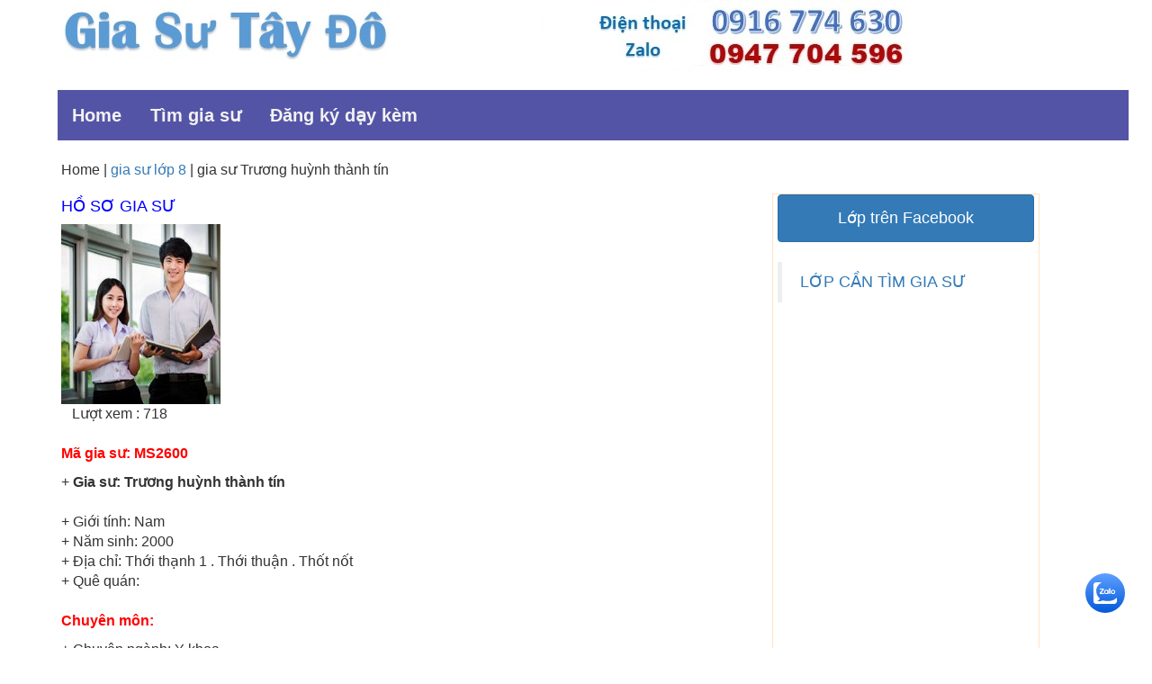

--- FILE ---
content_type: text/html; charset=utf-8
request_url: https://giasucantho.net.vn/gia-su/truong-huynh-thanh-tin-2600
body_size: 11617
content:


<!DOCTYPE html PUBLIC "-//W3C//DTD XHTML 1.0 Transitional//EN" "http://www.w3.org/TR/xhtml1/DTD/xhtml1-transitional.dtd">

<html xmlns="http://www.w3.org/1999/xhtml">
<head><meta name="viewport" content="width=device-width, initial-scale=1, maximum-scale=2" /><link rel="icon" type="image/png" href="https://giasucantho.net.vn/logo.png" /><meta http-equiv="Content-Type" content="text/html; charset=UTF-8" /><meta id="metaDescription" name="description" content="Gia sư Trương huỳnh thành tín - Mã gia sư: 2600. Nhận dạy : Hóa 8..." /> 


      <style type="text/css">
           .zalo { position: fixed; bottom: 39px; right: 30px; display: block; z-index: 5;}

            #logohead,#sloganhead{display:inline; float:left; min-width:45%;
            font-family: "Yu Gothic UI Semibold";
            font-size: xx-large;
            color: #0000CC;
        }
            ul.topnav{list-style-type:none;margin:0;padding:0;overflow:hidden;background-color:#5454a7; min-width:100%;}
            ul.topnav li{float:left}
            ul.topnav li a{display:inline-block;color:#f2f2f2;text-align:center;padding:14px 16px;text-decoration:none;transition:.3s;font-size:20px;font-weight: bold;}
            ul.topnav li a:hover{background-color:#555;width:auto !important; height:auto !important;}
            ul.topnav li.icon{display:none}

            #footer{max-width:100%}img{max-width:100%;height:auto}.fblank{width:200px}
         
            .main-content{margin-left:5%!important; margin-right:2%;}  #main { float: left; margin-right:5%;min-height:1379px; }
            .col-md-3 {min-width:25%;}
            #more {display: none;}
            @media screen and (max-width:979px) 
            {
            
                .main-content{margin-left:2%!important; margin-right:1%;}  #main{min-height:auto;margin-right:0;}          
                .col-md-3 {border-color: white !important;  margin-top: 9px !important;min-width:45% !important;            }
            
             }

            @media screen and (max-width:648px) 
            {
            
                ul.topnav li:not(:first-child){display:none}ul.topnav li.icon{float:right;display:inline-block}ul.topnav.responsive{position:relative}ul.topnav.responsive li.icon{position:relative;right:0;top:0}ul.topnav.responsive li{float:none;display:inline}ul.topnav.responsive li a{display:block;text-align:left}#content{width:100%}#contenticon{display:none}
                .col-md-3 {min-width:100% !important;}
                #contenticon{display:none}#footer{width:auto;float:left}#teacherpic{display:none} #teachertable{max-width:320px;height:auto}  .topnav  li ul {    display:none; position:relative;}	   
             }
            .decorate {text-decoration: none;    } .style1    {        color: #CC0000;        font-weight: bold;    }  .style2{  color: #0066FF; font-weight: bold;    }.styleleft{ margin-left: 10px;}


    </style>

      <link href="/css/bootstrap.css" rel="stylesheet" type="text/css" /><meta property="og:site_name" content="Trung Tâm Gia sư Tây Đô" /><meta property="og:title" content="Trung Tâm Gia sư Tây Đô" /><meta property="og:url" content="https://giasucantho.net.vn/" /><meta property="og:image" content="https://giasucantho.net.vn/App-Themes/gia-su-tay-do-main.jpg" /><meta property="og:Description" content="Trung tâm gia sư dạy kèm uy tín tại Cần Thơ. Nơi hội tụ những gia sư giỏi nhất, cam kết dịch vụ sư phạm tốt nhất tại Cần Thơ..." />
 
    
        <script type="application/ld+json">
        {
        "@context" : "http://schema.org",
        "@type" : "LocalBusiness",
        "name" : "Trung Tâm Gia Sư Tây Đô",
        "url" : "https://giasucantho.net.vn/",
        "@id": "https://giasucantho.net.vn/", 
        "telephone" : [ "0947 704 596", " 094 7704 596" ],    
         "image" : ["https://giasucantho.net.vn/logo.png","https://giasucantho.net.vn/App-Themes/gia-su-tay-do-main.jpg"],
         "priceRange" : "Miễn phí",
         "address" : {
                "@type" : "PostalAddress",
                "streetAddress" : "73/33 Nguyễn Trãi, Ninh Kiều",
                "addressLocality" : "Cần Thơ",
                "addressCountry" : "VN"

          },

          	"geo": { 
	            "@type": "GeoCoordinates", 
	            "latitude": 10.036200, 
	            "longitude": 105.788033
	      }, 


          "openingHoursSpecification": { 
	            "@type": "OpeningHoursSpecification", 
	            "dayOfWeek": [ 
	            "Monday", 
	            "Tuesday", 
	            "Wednesday", 
	            "Thursday", 
	            "Friday", 
	            "Saturday", 
	            "Sunday" 
	            ], 
	            "opens": "07:00", 
	            "closes": "21:00" 
	    }, 

        "sameAs": [ 
	            "https://www.facebook.com/Trungtamgiasudaykemcantho", 
	            "https://www.facebook.com/giasutienganhcanthogioi/" ,
                "https://www.facebook.com/GiasuCanThoGioi/"
	    ],

        "potentialAction" : {
                "@type" : "SearchAction",
                "target" : "https://giasucantho.net.vn/?s={search_term}",
                "query-input" : "required name=search_term"
        }
    }
</script>

 <link rel="canonical" href="https://giasucantho.net.vn/gia-su/truong-huynh-thanh-tin-2600" /><title>
	Gia sư Trương huỳnh thành tín - Mã gia sư: 2600
</title></head>
 
  <body >
     <form method="post" action="./truong-huynh-thanh-tin-2600" id="form1" class="main-content">
<div class="aspNetHidden">
<input type="hidden" name="__VIEWSTATE" id="__VIEWSTATE" value="[base64]/I4BjS0h53hMIKPedDxbTJ1oFl+P/gk1DTsJ/Lert7gmHWkKLQSEDmMdWvCOs6Lz+6AptGNoI8014IgPHFO/N0s04rAtsAcesfa4I8ENYa6kLSQYKlrQORP6sT9IXVYnb2mnj94aeq/GY4D+GqVGKKAvvBTXD1K+Ueut/faeFbFX4monv/bHlIfKJbL0DnWVk7e+q+47LrLSfmn6ASm2ijS4Z9HuwQB/qbX7XdXHHcpfs8pRjq7G2ZVV9ncJ8aoSSgtCIKN30CHz+GSaX+hTcUPNKZGJb4REsJKsi7BRbmGU8XlYC0oXGdxRZOIg0L7pTfYmoEGwMLkjvz5tVum50jB8ob+T7XfGLIgGx3eM0swf/q4uEUcNO9QuNflzOu8FWQtTJ+iuVDuLDHQDE84QcRG/H7UkGY/gyU9U5I1PJ5YgIP0uSlAsEJU4iQVuMLfPmRv9awAem+CVoY3+2ZshO2Gkknyag4LRRUqMxp7fAORdSri+NNmvM3ZV7E0kBL9nLwkzL7M0S0TOOwyFHwD99fLNZiQyGQhd/DGxSkz1XJB2wTS6RDS56Vb8+4TBtLoWTkivqnbN7MlUNo5vvmhGj3lCVjAxEWDYY6Ux31fFTj3vZRQeMaay6GcHMRCErb9H0lixkinLNLLP3cWuhSBp2xUoY2z6EV6G/fyJB/FpqYpeLfQAWDlIFzNpS+Vo6gNqpfcYMzimbz82/DvcNDSaoW3Zo33koOg8zwDgJ9CkJlQKER+viGdfJY3RCP1/HPqOf2blQdncsbsG2XpjdK8WBMZH5hx1zlUWvFI7ykB3LWo4XWguYuw9LJx9YQw98RB8LI8LyKCyLBlimXsJR+JftXjpBbfw6bertdqXq0Ux9Z6EZsF6sZvtf9wAw76sMFeI3CNxwEqsXDFLnCLAuvjlZxyoe30pIGurzQZl/P91cItbUSa97S3Sm2vIR3ShrqrV6gl2aTS/JeEtOego4ZNszq7Q7ait4GTmloh/5uoVX93mM42A3ev2bHYqvE3m7KI18ZtMITQFQmqDCPK8QZCz7Z7g8YERbLfcKpqEs1Ee5kuEWGsc4zlKpOhZCNb+hwCKjklzIoDIB+5WTtqr6Ui0zNfrEwigci3A3IpAVzdVdJqZGeHv069CRTrmCN3k0An1Rq/rUnVB5Dv1iKM2YhNtLnk7cc6tqqOGIhO0C+3Em8NJ235N7IuL9Qz22ANvqyr4EusHcglNOFz18eO7qw6nbwivPyO/vUzbGE32v9HcnWYtYWzs3c/[base64]/[base64]/kp3agQO3POIQl+ZUS+b/Fhl0BvFYO/neAkKngv0TjHylYyBfnkaM1WN4nyfSSsovLTBYZUZGAkDsQbOpaNuRYF1uASe6nBMm0umlENOh3fRsqtD6H7RecrlOe62/V7kVuk05QbAjSIVGkRQedSY131JBdvcWkC7yAlrCmCnZflL+k9IbLkzjN/HvgAnkMADx2J+ijTEvDWpdRHDpXgzwaeIbs6d4SKZ8fUi3y+sNRdvvv8y01KE/[base64]/fAFKqCOtDuZV8wD7nmD9x4TzWze0vDhnWrOiZfrPAWI3Tp9EzhX3dPtoK2JbMDcQhYEeNrdeWOV9Riurx6JInt5wWV4Yb3jXgcT5kRo670PGIkMIau2lXNRQJca+tEvFrOxL1ABT6oxHUvFnVKXJIRtLJQ8LS/[base64]/MHMDnpQVGlObJCTQapObqzQJTu3OEsj7Phxm+iL3QphbgI9kLXUtvuccqFR6QSW+uDDNKfT9zBgCEAMAOMH3kytW7q5atVmhVp4+5+g1YBNFTVR3RTIa1pqjoZvLgHCXU8k58/8Cf82P/tDfbI/4w7/3YIzDU/SEwcmiASVFRizfDW+0ZMfd5XxmkT1BngzSt7AuhdD5uDeQbpGquYcZ+fRrpoLVUF+Z05nU31pG7sRAU+24svCBytA==" />
</div>

<div class="aspNetHidden">

	<input type="hidden" name="__VIEWSTATEGENERATOR" id="__VIEWSTATEGENERATOR" value="A43371E1" />
</div>
        
            <div style="width:100%; height:100px;">
                
                <div id="logohead"  >  <img src="/App-Themes/gia-su-tay-do.jpg"      alt="Trung tâm gia sư tây đô" /> </div>

                <div id= "sloganhead" >                    
                      <img src="/App-Themes/slogan1.jpg"      alt="Gia sư dạy kèm" />
                </div>
            </div>

            <ul class="topnav" id="myTopnav">
                <li><a href="/" >Home</a></li>

                
                <li><a href="/tim-gia-su-can-tho">Tìm gia sư</a></li>
                <li><a href="/cach-dang-ky-lam-gia-su-tai-can-tho-hieu-qua">Đăng ký dạy kèm</a></li>

                <li class="icon" ><a href="javascript:void(0)" style="font-size:15px" onclick="myFunction()" shape="rect">Menu</a></li>
 
            </ul>

   
            <div id="col-md-8" style="text-align:justify; " class="col-md-8">
                    <div id="main" class="row"><br />
                       
             <span id="introduce_link"><p>Home | <a href='https://giasucantho.net.vn/cap-1-2-3/tai-sao-nen-chon-gia-su-can-tho-gioi-day-kem-lop-8-cho-con'>gia sư lớp 8</a> | gia sư Trương huỳnh thành tín</p></span>
  
            


            <h1 style="font-size:large; color:Blue"> HỒ SƠ GIA SƯ</h1>
 
  
    
     <img id="picturegiasu" class="style1" src="/gia-su/images/gia-su-day-kem-can-tho.jpg" alt="Gia sư Y khoa" /><br />
    &nbsp;&nbsp;<span>  <span id="LuotXem">          Lượt xem : 718</span></span><br /> <br />
   <p style="color:Red">  <b> Mã gia sư:  <span id="Magiasu">MS2600</span></b> </p>
        
   +   <b>Gia sư:  <span id="HoTen">Trương huỳnh thành tín</span></b><br /><br />
   +   Giới tính:  <span id="GioiTinh">Nam</span><br />
   +   Năm sinh:  <span id="NamSinh">2000</span><br />
   +   Địa chỉ:  <span id="Diachi">Thới thạnh 1 . Thới thuận . Thốt nốt</span><br />
   +   Quê quán:  <span id="Quequan"></span><br /><br />
 <p style="color:Red"> <b>Chuyên môn:</b></p>
   +   Chuyên ngành:  <span id="ChuyenNganh">Y khoa</span><br />
   +   Trình độ:  <span id="Trinhdo">Sinh viên năm 5</span><br />   
   +   Đăng ký dạy:  <b> <span id="dangkydaykem">Hóa 8</span></b><br />
   +   Từng dạy:  <span id="TungDay"></span><br />
   +   Có thể dạy:  <span id="Cotheday"></span><br />
   +   Kinh nghiệm:  <span id="KinhNghiem"></span><br />
   +   Mức lương:  <span id="Mucluong1">120.000đ - 150.000đ/90 phút</span><br /><br />
 <p style="color:Red"><b>Thời gian dạy:</b></p>
   +   Lịch trống:  <span id="Lichtrong">Sáng và chiều thứ 7. Trưa chiều CN</span><br />
   +   Cập nhật:  <span id="ngaycapnhat">10-3-2019</span><br />     
   +   Ngày đăng ký:  <span id="Ngaydangky">3/10/2019</span><br />    
   +   Điện thoại:  <span id="dienthoai">03796331xx</span><br />     
   +   Từng cộng tác:  <span id="congtac"></span><br />     <br />   


 + Nếu thông tin thay đổi, các bạn gia sư vui lòng <a href="/cap-nhat-ho-so-gia-su"   > Cập nhật hồ sơ </a><br /><br />
  
Gia sư cùng chuyên ngành <b><i><span class="style1"><span id="ChuyenNganh1">Y khoa</span></span></i></b><br />     <br />  
  
  <div><br />
            <table id="DataList1" cellspacing="0" cellpadding="3" rules="all" style="background-color:White;border-color:#CCCCCC;border-width:1px;border-style:None;border-collapse:collapse;">
	<tr>
		<td style="color:#000066;">
               <tr> 
                      <td>     
                             <a href='/gia-su/pham-thi-thanh-luyen-2592'> <img style="Height:179px;"  src='/gia-su/images/gia-su-day-kem-can-tho.jpg'      alt='gia sư Y khoa'  /></a><br />
                            <span style="font-size: small; font-family: Tahoma; color: #800000;"> Lượt xem:<span id="DataList1_Label5_0">510</span></span>
                      </td>
                    
                    <td><strong>Mã số:
                            <span id="DataList1_lblMaNhanVien_0">2592</span></strong>   <br />
                            Gia sư:
                           <strong> <span id="DataList1_lblTenNhanVien_0">Phạm Thị Thanh Luyến</span></strong> <br />
                         Sinh năm:
                        <span id="DataList1_Label1_0">2000</span>  <br />
                         Giới tính:
                        <span id="DataList1_Label3_0">Nữ</span> <br />            

                       Quê quán:  <span id="DataList1_Label71_0">Thoại Sơn An Giang</span><br />

                        Trình độ:
                        <span id="DataList1_Label2_0">Sinh viên năm 5</span> <br />
          
                        Đăng ký dạy:
                        <b> <span id="DataList1_Label6_0">Toán từ lớp 6 _9, lý từ lớp 6_9, hóa từ lớp 8_12</span></b>... <a id="DataList1_chitiet1_0" class="decorate" href="/gia-su/pham-thi-thanh-luyen-2592" style="display:inline-block;width:139px;">xem thêm </a>     <br />    
                         
                   </td>
             </tr> 
            </td>
	</tr><tr>
		<td style="color:#000066;">
               <tr> 
                      <td>     
                             <a href='/gia-su/le-thuy-phuong-ngan-2583'> <img style="Height:179px;"  src='/gia-su/images/le-thuy-phuong-ngan-2583.jpg'      alt='gia sư Y khoa'  /></a><br />
                            <span style="font-size: small; font-family: Tahoma; color: #800000;"> Lượt xem:<span id="DataList1_Label5_1">558</span></span>
                      </td>
                    
                    <td><strong>Mã số:
                            <span id="DataList1_lblMaNhanVien_1">2583</span></strong>   <br />
                            Gia sư:
                           <strong> <span id="DataList1_lblTenNhanVien_1">Lê Thùy Phương Ngân</span></strong> <br />
                         Sinh năm:
                        <span id="DataList1_Label1_1">1999</span>  <br />
                         Giới tính:
                        <span id="DataList1_Label3_1">Nữ</span> <br />            

                       Quê quán:  <span id="DataList1_Label71_1">01 Phan Chu Trinh, tt Madaguoi, huyện Đạ Hoại, tỉnh Lâm Đồng</span><br />

                        Trình độ:
                        <span id="DataList1_Label2_1">Sinh viên năm 6</span> <br />
          
                        Đăng ký dạy:
                        <b> <span id="DataList1_Label6_1">Anh văn 6, 7, 8, 9</span></b>... <a id="DataList1_chitiet1_1" class="decorate" href="/gia-su/le-thuy-phuong-ngan-2583" style="display:inline-block;width:139px;">xem thêm </a>     <br />    
                         
                   </td>
             </tr> 
            </td>
	</tr><tr>
		<td style="color:#000066;">
               <tr> 
                      <td>     
                             <a href='/gia-su/2549'> <img style="Height:179px;"  src='/gia-su/images/2549.jpg'      alt='gia sư Y khoa'  /></a><br />
                            <span style="font-size: small; font-family: Tahoma; color: #800000;"> Lượt xem:<span id="DataList1_Label5_2">693</span></span>
                      </td>
                    
                    <td><strong>Mã số:
                            <span id="DataList1_lblMaNhanVien_2">2549</span></strong>   <br />
                            Gia sư:
                           <strong> <span id="DataList1_lblTenNhanVien_2">Mai Huỳnh</span></strong> <br />
                         Sinh năm:
                        <span id="DataList1_Label1_2">1999</span>  <br />
                         Giới tính:
                        <span id="DataList1_Label3_2">Nữ</span> <br />            

                       Quê quán:  <span id="DataList1_Label71_2">Hậu Giang</span><br />

                        Trình độ:
                        <span id="DataList1_Label2_2">Sinh viên năm 6</span> <br />
          
                        Đăng ký dạy:
                        <b> <span id="DataList1_Label6_2">Hóa 12, sinh 12</span></b>... <a id="DataList1_chitiet1_2" class="decorate" href="/gia-su/2549" style="display:inline-block;width:139px;">xem thêm </a>     <br />    
                         
                   </td>
             </tr> 
            </td>
	</tr><tr>
		<td style="color:#000066;">
               <tr> 
                      <td>     
                             <a href='/gia-su/tran-hoai-nghia-2487'> <img style="Height:179px;"  src='/gia-su/images/tran-hoai-nghia-2487.jpg'      alt='gia sư Y khoa'  /></a><br />
                            <span style="font-size: small; font-family: Tahoma; color: #800000;"> Lượt xem:<span id="DataList1_Label5_3">698</span></span>
                      </td>
                    
                    <td><strong>Mã số:
                            <span id="DataList1_lblMaNhanVien_3">2487</span></strong>   <br />
                            Gia sư:
                           <strong> <span id="DataList1_lblTenNhanVien_3">Trần Hoài Nghĩa</span></strong> <br />
                         Sinh năm:
                        <span id="DataList1_Label1_3">1994</span>  <br />
                         Giới tính:
                        <span id="DataList1_Label3_3">Nam</span> <br />            

                       Quê quán:  <span id="DataList1_Label71_3">80/16 Trần Quang Diệu, P.14, Q.3, Tp.HCM</span><br />

                        Trình độ:
                        <span id="DataList1_Label2_3">Tốt nghiệp đại học</span> <br />
          
                        Đăng ký dạy:
                        <b> <span id="DataList1_Label6_3">Toán từ lớp 3 - 8, Lý 6 7 8, Hóa 8</span></b>... <a id="DataList1_chitiet1_3" class="decorate" href="/gia-su/tran-hoai-nghia-2487" style="display:inline-block;width:139px;">xem thêm </a>     <br />    
                         
                   </td>
             </tr> 
            </td>
	</tr>
</table><br />
 </div>  
       
  <br />

      
                        <h4>Hãy xem thêm gia sư từ hệ thống của Trung tâm: <a href="/huong-dan-tim-gia-su-can-tho-day-kem-uy-tin" >Tại đây! </a></h4>
      
                        <span class="style1"><b>hoặc liên hệ:  </b></span>   <b>  <span style="font-size:large;">  0916 774 630</span></b><br /><br/>
      

                                                      

                        
      
                        <a href="/tim-gia-su-can-tho">
                        <img src="/App-Themes/dang-ky-tim-gia-su-giasucantho.net.vn.jpg"     alt="Đăng ký tìm gia sư " /></a>&nbsp;&nbsp;
           
                        <a href="/cach-dang-ky-lam-gia-su-tai-can-tho-hieu-qua">
                        <img src="/App-Themes/dang-ky-gia-su-giasucantho.net.vn.jpg"  alt="Đăng ký dạy thêm dạy kèm tại nhà Cần Thơ "  /></a>

                        <br /> <br />
                        <span id="viewmenu" style=" font-style:italic;  Font-Size:small;"></span>
            
                    </div>       
            </div>
              
            <div style="text-align:justify; float:left !important; margin-top:59px; border-style:solid; border-width:thin; border-color:bisque" class="col-md-3">    
                <div style="width:100%; " class="btn btn-primary"><h4>Lớp trên Facebook </h4></div> <br /><br />
                <div style=" height:500px" class="fb-page" data-href="https://www.facebook.com/Trungtamgiasudaykemcantho" data-tabs="timeline"  data-small-header="false" data-adapt-container-width="true" data-hide-cover="false" data-show-facepile="false"><blockquote cite="https://www.facebook.com/Trungtamgiasudaykemcantho" class="fb-xfbml-parse-ignore"><a  rel="nofollow" href="https://www.facebook.com/Trungtamgiasudaykemcantho">LỚP CẦN TÌM GIA SƯ</a></blockquote></div>

            </div>

            <div style="text-align:justify; float:left !important; margin-top:59px; border-style:solid; border-width:thin; border-color:bisque" class="col-md-3">    
                <div style="width:100%; " class="btn btn-primary"><h4>Dành cho gia sư </h4></div> <br /><br />

                            <p>🔰
                    <a href="/cap-nhat-ho-so-gia-su" class="decorate"> &nbsp;Cập nhật hồ sơ gia sư</a>  </p>     
 
       
                            <p>🔰
                    <a href="/gia-su-can-tho-danh-sach-lop" class="decorate"> &nbsp;Việc làm cần tìm gia sư</a>  </p>    
                  
      
                            <p>🔰
                    <a href="/cach-lay-ma-gia-su" class="decorate"> &nbsp;Cách lấy mã số gia sư</a>  </p>     
      
                            <p>🔰
                    <a href="/viec-lam/cach-tuyen-dung-gia-su" class="decorate"> &nbsp;Cách tuyển gia sư của Trung tâm</a>  </p>    
                   

            </div>
 
            <div style="text-align:justify; float:left !important; margin-top:29px; border-style:solid; border-width:thin; border-color:bisque" class="col-md-3">              
                <div style="width:100%; " class="btn btn-primary"><h4>Gia sư theo Khu vực </h4></div> <br /><br />

                <p>🔰<a href="/can-tho/gia-su-ninh-kieu"> &nbsp;Gia sư Ninh Kiều</a></p> 

                <p>🔰<a href="/can-tho/gia-su-phong-dien"> &nbsp;Gia sư Phong Điền</a></p> 
                <p>🔰<a href="/can-tho/gia-su-binh-thuy"> &nbsp;Gia sư Bình Thủy</a></p> 
                <p>🔰<a href="/can-tho/gia-su-o-mon-toan-ly-hoa-van-anh"> &nbsp;Gia sư Ô Môn</a></p> 


          </div>

            <div style="text-align:justify; float:left !important; margin-top:29px; border-style:solid; border-width:thin; border-color:bisque" class="col-md-3">              
                <div style="width:100%; " class="btn btn-primary"><h4>Gia sư theo môn </h4></div> <br /><br />
                <p>🔰<a href="/toan/gia-su-su-pham-toan"> &nbsp;Gia sư Toán</a></p>
                <p>🔰<a href="/vat-ly/gia-su-su-pham-ly-tai-nha"> &nbsp;Gia sư Lý</a></p>
                <p>🔰<a href="/hoa-hoc/tu-van-tim-gia-su-su-pham-hoa-tai-nha-can-tho"> &nbsp;Gia sư Hóa</a></p>
                <p>🔰<a href="/gia-su-tieng-anh-can-tho-nhan-day-kem-anh-van-tai-nha-uy-tin"> &nbsp;Gia sư tiếng Anh</a></p>
                <p>🔰<a href="/gia-su-day-kem-ngu-van-can-tho"> &nbsp;Gia sư văn học</a></p>
                <p>🔰<a href="/gia-su-mon-sinh-hoc-can-tho"> &nbsp;Gia sư môn Sinh</a></p> 
                                
                <p>🔰
                <a href="/gia-su-tieng-nhat-han-hoa-phap-can-tho" class="decorate"> &nbsp;Gia sư ngoại ngữ</a>  </p>    

                <p>🔰
                <a href="/tieng-anh/dia-chi-hoc-tieng-anh-giao-tiep-nhanh-nhat-can-tho" class="decorate"> &nbsp;Địa chỉ học tiếng Anh giao tiếp uy tín </a>  </p>   
                               
                <p>🔰
                <a href="/gia-su-day-kem-dan-organ-piano-guitar-can-tho" class="decorate"> &nbsp;Gia sư nghệ thuật</a>  </p>        

                <p>🔰
                <a href="/gia-su-day-kem-tin-hoc-can-tho" class="decorate"> &nbsp;Giáo viên dạy kèm tin học </a>  </p>  

                <p>🔰
                <a href="/gia-su-toan-ly-hoa-can-tho" class="decorate"> &nbsp;Dạy kèm toán lý hóa giỏi nhất Cần Thơ</a></p>

                <p>🔰
                <a href="/gia-su-day-kem-luyen-ve-can-tho" class="decorate"> &nbsp;Gia sư luyện vẽ</a></p>

           </div>

            <div style="text-align:justify; float:left !important; margin-top:29px; border-style:solid; border-width:thin; border-color:bisque" class="col-md-3">              
                <div style="width:100%; " class="btn btn-primary"><h4>Gia sư theo lớp </h4></div> <br /><br /> 
                <p>🔰<a href="/tieu-hoc/day-kem-gia-su-lop-1-2-tai-nha-tp-can-tho"> &nbsp;Gia sư lớp 1</a></p>
                <p>🔰<a href="/can-tho/day-kem-gia-su-lop-2-3-tai-nha-tpct"> &nbsp;Gia sư lớp 2</a></p> 
                <p>🔰<a href="/tieu-hoc/day-kem-gia-su-lop-3-4-tai-nha-tp-can-tho"> &nbsp;Gia sư lớp 3</a></p> 
                <p>🔰<a href="/tieu-hoc/day-kem-gia-su-lop-4-5-tai-nha-tp-can-tho"> &nbsp;Gia sư lớp 4</a></p> 
                <p>🔰<a href="/tieu-hoc/gia-su-day-kem-lop-5-tai-can-tho"> &nbsp;Gia sư lớp 5</a></p>                     
                <p>🔰<a href="/cap-1-2-3/gia-su-lop-6-thay-gioi-tro-ngoan"> &nbsp;Gia sư lớp 6</a></p>
                <p>🔰<a href="/cap-1-2-3/gia-su-lop-7"> &nbsp;Gia sư lớp 7</a></p> 
                <p>🔰<a href="/cap-1-2-3/tai-sao-nen-chon-gia-su-can-tho-gioi-day-kem-lop-8-cho-con"> &nbsp;Gia sư lớp 8</a></p> 
                <p>🔰<a href="/cap-1-2-3/ho-tro-tim-gia-su-lop-9-cho-con"> &nbsp;Gia sư lớp 9</a></p> 
                <p>🔰<a href="/cap-1-2-3/tim-gia-su-lop-10-cho-con-co-de-khong"> &nbsp;Gia sư lớp 10</a></p>                     
                <p>🔰<a href="/cap-1-2-3/trach-nhiem-cua-gia-su-lop-11"> &nbsp;Gia sư lớp 11</a></p> 
                <p>🔰<a href="/cap-1-2-3/cach-de-tim-gia-su-lop-12-hieu-qua-nhat"> &nbsp;Gia sư lớp 12</a></p>  

            </div>

            <div style=" float:left; color:White; background-color:#933; min-height:179px; border-style:solid; border-width:thin; border-color:bisque" class="col-md-12" >                    
                <div style=" min-height:179px; text-align:left; float:left !important;  margin-top:19px;" class="col-md-6"  >                    
                    <p><i class="fa fa-hand-o-right"></i><i> Hãy like facebook để nhận thông tin lớp mới thường xuyên</i></p>  
                     <div style="height:179px" id="fb-page" class="fb-page" data-href="https://www.facebook.com/Trungtamgiasudaykemcantho/" data-tabs="" data-width="279" data-height="" data-small-header="false" data-adapt-container-width="true" data-hide-cover="false" data-show-facepile="false"><blockquote cite="https://www.facebook.com/Trungtamgiasudaykemcantho/" class="fb-xfbml-parse-ignore"><a rel="nofollow" href="https://www.facebook.com/Trungtamgiasudaykemcantho/">Trung tâm gia sư Tây Đô</a></blockquote></div>

                </div>

                <div style=" font-size:large;  min-height:179px; text-align:left; float:left !important; margin-top:19px;" class="col-md-6" >                    
                        <p>Trung tâm Gia Sư Tây Đô </p>
                        <p>Dạy kèm tại nhà – Chất lượng số 1 </p>
                        <p>Điện thoại: 0947 704 596</p>
                        <p>Địa chỉ: 73/33 Nguyễn Trãi, Ninh Kiều, TP Cần Thơ </p>
                        <p style="color: #C0C0C0"> © Designed by Tin Hoc Tay Do</p>
                </div>
            </div>
     <div id="fb-customer-chat" class="fb-customerchat">    </div>

    <div class="zalo">
                        <a title="Chat với chúng tôi qua Zalo" target="_blank" rel="noopener" href="https://zalo.me/0916774630">
                <img src="/zalo.svg" alt="btn-zalo" /></a>
        </div>
	
    </form>
 

     <script src="https://ajax.googleapis.com/ajax/libs/jquery/2.1.1/jquery.min.js" type="text/javascript"></script>
</body>
</html>


 <script type="text/javascript">

  window.onscroll = function () {
                //loadAPI();
        var js1 = document.createElement('script');
        var js2 = document.createElement('script');

        js1.src = '//cdnjs.cloudflare.com/ajax/libs/lazysizes/5.2.0/lazysizes.min.js'
        document.body.appendChild(js1);

        js2.src = 'https://connect.facebook.net/vi_VN/sdk.js#xfbml=1&version=v19.0&appId=1254277895179565';

        document.body.appendChild(js2);

        //var chatbox = document.getElementById('fb-customer-chat');
        //chatbox.setAttribute("page_id", "600460853468914");
        //chatbox.setAttribute("attribution", "biz_inbox");//end

        window.onscroll = null;
    }


     function load_googleAnalytic() {
         var js = document.createElement('script');
         js.src = '//www.googletagmanager.com/gtag/js?id=UA-82061583-1';
         document.body.appendChild(js);

         //google analysic report
         window.dataLayer = window.dataLayer || [];
         function gtag() { dataLayer.push(arguments); }
         gtag('js', new Date());
         gtag('config', 'UA-82061583-1');
     }


     function myFunction() {
         var x = document.getElementById("myTopnav");
         if (x.className === "topnav") {
             x.className += " responsive";
         } else {
             x.className = "topnav";
         }
     }


     window.onload = function () {
         load_googleAnalytic();

     };
 </script>

